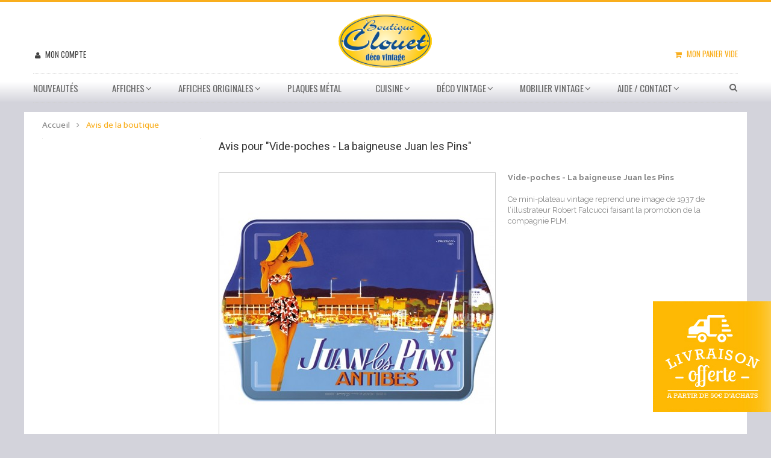

--- FILE ---
content_type: text/html; charset=utf-8
request_url: https://boutique-clouet.fr/module/gsnippetsreviews/review?iRId=137&iPId=58309
body_size: 12644
content:
<!DOCTYPE HTML> <!--[if lt IE 7]><html class="no-js lt-ie9 lt-ie8 lt-ie7" lang="fr-fr"><![endif]--> <!--[if IE 7]><html class="no-js lt-ie9 lt-ie8 ie7" lang="fr-fr"><![endif]--> <!--[if IE 8]><html class="no-js lt-ie9 ie8" lang="fr-fr"><![endif]--> <!--[if gt IE 8]><html class="no-js ie9" lang="fr-fr"><![endif]--><html lang="fr-fr"><head><meta charset="utf-8" /><title>Reviews of shop Boutique Clouet</title> <script data-keepinline="true">/* datalayer */
dataLayer = [];
dataLayer.push({"pageCategory":"review","ecommerce":{"currencyCode":"EUR"},"userLogged":0});
/* call to GTM Tag */
(function(w,d,s,l,i){w[l]=w[l]||[];w[l].push({'gtm.start':
new Date().getTime(),event:'gtm.js'});var f=d.getElementsByTagName(s)[0],
j=d.createElement(s),dl=l!='dataLayer'?'&l='+l:'';j.async=true;j.src=
'https://www.googletagmanager.com/gtm.js?id='+i+dl;f.parentNode.insertBefore(j,f);
})(window,document,'script','dataLayer','GTM-PDKJL24');

/* async call to avoid cache system for dynamic data */
dataLayer.push({
  'event': 'datalayer_ready'
});</script> <meta name="description" content="Our customers are able to visualize their review they shared on Facebook" /><meta name="generator" content="PrestaShop" /><meta name="robots" content="index,follow" /><meta name="viewport" content="width=device-width, minimum-scale=0.25, maximum-scale=1.6, initial-scale=1.0" /><meta name="apple-mobile-web-app-capable" content="yes" /><link rel="icon" type="image/vnd.microsoft.icon" href="/img/favicon.ico?1706890148" /><link rel="shortcut icon" type="image/x-icon" href="/img/favicon.ico?1706890148" /><meta name="google-site-verification" content="HoZ1HfkfbSl_S04Y27jrsNrzIqdDo3soYbANEFzDz9A" /><link rel="stylesheet" href="https://boutique-clouet.fr/themes/ps_appliance/cache/v_643_81d491b028f111dfba37c8e75e337480_all.css" type="text/css" media="all" /> 
<script data-keepinline="true" type="text/javascript">(window.gaDevIds=window.gaDevIds||[]).push('d6YPbH');
					(function(i,s,o,g,r,a,m){i['GoogleAnalyticsObject']=r;i[r]=i[r]||function(){
					(i[r].q=i[r].q||[]).push(arguments)},i[r].l=1*new Date();a=s.createElement(o),
					m=s.getElementsByTagName(o)[0];a.async=1;a.src=g;m.parentNode.insertBefore(a,m)
					})(window,document,'script','//www.google-analytics.com/analytics.js','ga');
					ga('create', 'UA-88252760-1', 'auto');
					ga('require', 'ec');</script><meta property="og:title" content="Avis client : Souvenirs de vacances"/><meta property="og:type" content="product"/><meta property="og:image" content="https://boutique-clouet.fr/989-large_default/la-baigneuse-juan-les-pins.jpg"/><meta property="og:url" content="https://boutique-clouet.fr/module/gsnippetsreviews/review?iRId=137&iPId=58309"/><meta property="og:site_name" content="Boutique Clouet"/><meta property="og:description" content="Un plateau aux couleurs de vacances" /> 
<script type="text/javascript" data-keepinline="true">// instantiate object
    var oGsr = {};
    var bt_msgs = {"delay":"You have not filled out a numeric for delay option","fbId":"You have not filled out a numeric for Facebook App ID option","fbsecret":"You have not filled out Facebook App Secret option","reviewDate":"You have not filled out the review's date","title":"You have not filled out the title","comment":"You have not filled out the comment","report":"You have not filled out the report comment","rating":"You have not selected the rating for the review","checkreview":"You have not selected one review","email":"You have not filled out your email","status":"You didn't select any status","vouchercode":"You have not filled out the voucher code","voucheramount":"You have left 0 as value for voucher's value","voucherminimum":"Minimum amount is not a numeric","vouchermaximum":"Maximum quantity is not a numeric","vouchervalidity":"You have left 0 as value for voucher's validity","importMatching":"You have not filled the number of columns out","reviewModerationTxt":{"1":"You have not filled out your legal text for using a moderation with language Fran\u00e7ais (French). Click on the language drop-down list in order to fill out the correct language field(s)."},"reviewModifyTxt":{"1":"You have not filled out your legal text for using a review modification tool with language Fran\u00e7ais (French). Click on the language drop-down list in order to fill out the correct language field(s)."},"emailTitle":{"1":"You have not filled out your title or text with language Fran\u00e7ais (French). Click on the language drop-down list in order to fill out the correct language field(s)."},"emaillCategory":{"1":"You have not filled out your category label with language Fran\u00e7ais (French). Click on the language drop-down list in order to fill out the correct language field(s)."},"emaillProduct":{"1":"You have not filled out your product label with language Fran\u00e7ais (French). Click on the language drop-down list in order to fill out the correct language field(s)."},"emaillSentence":{"1":"You have not filled out your custom body sentence with language Fran\u00e7ais (French). Click on the language drop-down list in order to fill out the correct language field(s)."}};
    var bt_sImgUrl = '/modules/gsnippetsreviews/views/img/';
    var bt_sWebService = '/modules/gsnippetsreviews/ws-gsnippetsreviews.php?bt_token=3fdf871f2d73a99a5cc5b70623982830';
    var sGsrModuleName = 'gsr';
    var bt_aFancyReviewForm = {};
    var bt_aFancyReviewTabForm = {};
    var bt_oScrollTo = {};
    bt_oScrollTo.execute = false;
    var bt_oUseSocialButton = {};
    bt_oUseSocialButton.run = false;
    var bt_oActivateReviewTab = {};
    bt_oActivateReviewTab.run = false;
    var bt_oDeactivateReviewTab = {};
    bt_oDeactivateReviewTab.run = false;
    var bt_aReviewReport = new Array();
    var bt_oCallback = {};
    bt_oCallback.run = false;
    var bt_aStarsRating = new Array();
    var bt_oBxSlider = {};
    bt_oBxSlider.run = false;</script><link rel="canonical" href="https://boutique-clouet.fr/module/gsnippetsreviews/review"/> <link href="https://fonts.googleapis.com/css?family=Roboto:400,300italic,300,400italic,500,500italic,700,700italic|Open+Sans:300italic,400italic,600italic,700italic,800italic,400,300,600,700,800|Oswald:400,700,300|Ek+Mukta:200,300,400,500,600,700,800|Copse|Raleway:300,400,500,600,700,800" rel="stylesheet" type="text/css"> <!--[if IE 8]> 
<script src="https://oss.maxcdn.com/libs/html5shiv/3.7.0/html5shiv.js"></script> 
<script src="https://oss.maxcdn.com/libs/respond.js/1.3.0/respond.min.js"></script> <![endif]-->   </head><body id="module-gsnippetsreviews-review" class="module-gsnippetsreviews-review hide-right-column lang_fr"> <noscript><iframe src="https://www.googletagmanager.com/ns.html?id=GTM-PDKJL24&nojscript=true" height="0" width="0" style="display:none;visibility:hidden"></iframe></noscript><div id="page" class="cs-wide-mode"><div class="header-container cs-h-wide-bkg-mode"> <header id="header"><div class="nav"><div class="container"> <nav></nav></div></div><div class="top-header clearfix"><div class="container"><div class="row"><div id="header_logo" class="col-xs-12 col-sm-4"> <a href="https://boutique-clouet.fr/" title="Boutique Clouet"> <img class="logo img-responsive" src="https://boutique-clouet.fr/img/boutique-clouet-logo-1531497904.jpg" alt="Boutique Clouet" width="200" height="113"/> </a></div><div class="top-cart clearfix"><div class="shopping_cart"> <a href="https://boutique-clouet.fr/commande" title="Voir mon panier" rel="nofollow"> <b>Mon panier</b> <span class="ajax_cart_quantity unvisible">0</span> <span class="ajax_cart_product_txt unvisible">Produit</span> <span class="ajax_cart_product_txt_s unvisible">Produits</span> <span class="ajax_cart_total unvisible"> </span> <span class="ajax_cart_no_product">Vide</span> </a><div class="cart_block block exclusive"><div class="block_content"><div class="cart_block_list"><p class="cart_block_no_products"> Aucun produit</p><div class="cart-prices"><div class="cart-prices-line first-line"> <span class="price cart_block_shipping_cost ajax_cart_shipping_cost"> Livraison gratuite ! </span> <span> Livraison </span></div><div class="cart-prices-line last-line"> <span class="price cart_block_total ajax_block_cart_total">0,00 €</span> <span>Total</span></div></div><p class="cart-buttons"> <a id="button_order_cart" class="btn btn-default button button-small" href="https://boutique-clouet.fr/commande" title="Commander" rel="nofollow"> <span> Commander<i class="icon-chevron-right right"></i> </span> </a></p></div></div></div></div></div><div id="layer_cart"><div class="clearfix"><div class="layer_cart_product col-xs-12 col-md-6"> <span class="cross" title="Fermer la fenêtre"></span><div class="h2"> <i class="icon-ok"></i>Produit ajouté au panier avec succès</div><div class="product-image-container layer_cart_img"></div><div class="layer_cart_product_info"> <span id="layer_cart_product_title" class="product-name"></span> <span id="layer_cart_product_attributes"></span><div> <strong class="dark">Quantité</strong> <span id="layer_cart_product_quantity"></span></div><div> <strong class="dark">Total</strong> <span id="layer_cart_product_price"></span></div></div></div><div class="layer_cart_cart col-xs-12 col-md-6"><div class="h2"> <span class="ajax_cart_product_txt_s unvisible"> Il y a <span class="ajax_cart_quantity">0</span> produits dans votre panier. </span> <span class="ajax_cart_product_txt "> Il y a 1 produit dans votre panier. </span></div><div class="layer_cart_row"> <strong class="dark"> Total produits TTC </strong> <span class="ajax_block_products_total"> </span></div><div class="layer_cart_row"> <strong class="dark"> Frais de port&nbsp;TTC </strong> <span class="ajax_cart_shipping_cost"> Livraison gratuite ! </span></div><div class="layer_cart_row"> <strong class="dark"> Total TTC </strong> <span class="ajax_block_cart_total"> </span></div><div class="button-container"> <span class="continue btn btn-default button exclusive-medium" title="Continuer mes achats"> <span> <i class="icon-chevron-left left"></i>Continuer mes achats </span> </span> <a class="btn btn-default button button-medium" href="https://boutique-clouet.fr/commande" title="Commander" rel="nofollow"> <span> Commander<i class="icon-chevron-right right"></i> </span> </a></div></div></div><div class="crossseling"></div></div><div class="layer_cart_overlay"></div><div class="header_user_info"> <a class="login" href="https://boutique-clouet.fr/mon-compte" rel="nofollow" title="Identifiez-vous"> Mon compte </a></div><div id="search_block_top" class="search-block-top col-xs-12 col-sm-4"><form method="get" action="https://boutique-clouet.fr/recherche" id="searchbox"><p class="col-xs-12 col-sm-3"> <input type="hidden" name="controller" value="search" /> <input type="hidden" name="orderby" value="position" /> <input type="hidden" name="orderway" value="desc" /> <input class="search_query" type="text" id="csquicksearch" name="search_query" placeholder="Rechercher..." value="" onfocus="this.value=''"/> <button type="submit" name="submit_search" class="search_button" title="Rechercher"> <span>Rechercher</span> </button></p><div id="show_result"></div></form></div>  </div></div></div><div class="cs-hook-megamenu"><div class="container"><div id="cs_menu_container" class="cs-menu-container"><div class="navbar-header visible-xs"> <button type="button" class="navbar-toggle collapsed" data-toggle="collapse" data-target="#cs_megamenu_collapse"> <span class="sr-only">navigation</span> <span class="icon-bar"></span> <span class="icon-bar"></span> <span class="icon-bar"></span> </button> <a class="navbar-brand" href="#">navigation</a></div> <nav class="mega-menu collapse navbar-collapse" role="navigation" id="cs_megamenu_collapse"><ul class="nav navbar-nav"><li class="menu-item"> <a data-hover="Nouveautés" href="/nouveaux-produits"> Nouveautés </a></li><li class="menu-item menu-parent"> <a data-hover="Affiches" href="/3-affiches"> <span class="glyphicon"></span> Affiches </a> <span class="icon-for-mobile icon_for_mobile"></span><div id="dropdown_13" class="dropdown drop-grid-2"><div class="menu-row" style=""><div class="menu-column col-grid-1"><ul class="list-unstyled type-staticblock"><li><p><a href="/3-affiches" class="btn btn-default">3 affiches achetées =<br />1 affiche gratuite</a></p><p><a href="/59-affiches-touristiques">Affiches&nbsp;touristiques</a></p><p><a href="/58-affiches-publicitaires">Affiches publicitaires</a></p><p><a href="https://boutique-clouet.fr/3-affiches/s-8/qualite-affiche_qualite_premium_impression_giclee">Affiches qualité premium</a></p></li></ul></div><div class="menu-column col-grid-1"><ul class="list-unstyled type-staticblock"><li><p><a href="/content/1-livraison"><img src="https://boutique-clouet.fr/img/cms/Nos Marques/Livraison Offerte Affiches.png" alt="Livraison gratuite affiches" width="196" height="184" /></a></p><p></p><p>Découvrez nos reproductions d'affiches publicitaires vintage,&nbsp;<span>une excellente option pour ceux qui souhaitent apprécier l'art et la culture du siècle dernier à un prix accessible. Notre collection de plusieurs centaines de pièces couvre un large éventail d'époques et de styles, mais aussi de nombreuses localité en France et dans le monde.</span></p></li></ul></div></div></div></li><li class="menu-item menu-parent"> <a data-hover="Affiches Originales" href="/80-affiches-originales"> <span class="glyphicon"></span> Affiches Originales </a> <span class="icon-for-mobile icon_for_mobile"></span><div id="dropdown_17" class="dropdown drop-grid-2"><div class="menu-row" style=""><div class="menu-column col-grid-1"><h4 class="title-cat"><a href="https://boutique-clouet.fr/80-affiches-originales">Affiches Originales</a></h4><ul class="list-unstyled type-category"><li> <a href="https://boutique-clouet.fr/85-divertissement">Divertissement</a> <span class="grower-cate"></span><ul class="sub-cate" style=""><li> <a href="https://boutique-clouet.fr/129-cirque">Cirque</a></li><li> <a href="https://boutique-clouet.fr/127-film">Film</a></li><li> <a href="https://boutique-clouet.fr/93-spectacle">Spectacle</a></li></ul></li><li> <a href="https://boutique-clouet.fr/87-grande-taille">Grande Taille</a></li><li> <a href="https://boutique-clouet.fr/86-publicite">Publicité</a></li><li> <a href="https://boutique-clouet.fr/81-societe">Société</a> <span class="grower-cate"></span><ul class="sub-cate" style=""><li> <a href="https://boutique-clouet.fr/92-campagne-d-information">Campagne d&#039;Information</a></li><li> <a href="https://boutique-clouet.fr/94-emprunt">Emprunt</a></li><li> <a href="https://boutique-clouet.fr/130-foire-exposition-salon">Foire Exposition Salon</a></li><li> <a href="https://boutique-clouet.fr/91-propagande">Propagande</a></li></ul></li><li> <a href="https://boutique-clouet.fr/84-sport">Sport</a> <span class="grower-cate"></span><ul class="sub-cate" style=""><li> <a href="https://boutique-clouet.fr/116-automobile">Automobile</a></li><li> <a href="https://boutique-clouet.fr/117-boxe">Boxe</a></li><li> <a href="https://boutique-clouet.fr/106-basketball">Basketball</a></li><li> <a href="https://boutique-clouet.fr/119-chasse">Chasse</a></li><li> <a href="https://boutique-clouet.fr/111-corrida">Corrida</a></li><li> <a href="https://boutique-clouet.fr/113-cyclisme">Cyclisme</a></li><li> <a href="https://boutique-clouet.fr/107-divers">Divers</a></li><li> <a href="https://boutique-clouet.fr/112-equitation">Equitation</a></li><li> <a href="https://boutique-clouet.fr/110-football">Football</a></li><li> <a href="https://boutique-clouet.fr/118-golf">Golf</a></li><li> <a href="https://boutique-clouet.fr/109-moto">Moto</a></li><li> <a href="https://boutique-clouet.fr/108-natation">Natation</a></li><li> <a href="https://boutique-clouet.fr/114-ski">Ski</a></li><li> <a href="https://boutique-clouet.fr/115-sports-nautiques">Sports Nautiques</a></li><li> <a href="https://boutique-clouet.fr/143-tennis">Tennis</a></li><li> <a href="https://boutique-clouet.fr/144-pelote-basque">Pelote Basque</a></li></ul></li><li> <a href="https://boutique-clouet.fr/83-transport">Transport</a> <span class="grower-cate"></span><ul class="sub-cate" style=""><li> <a href="https://boutique-clouet.fr/122-aviation">Aviation</a></li><li> <a href="https://boutique-clouet.fr/121-bateau">Bateau</a></li><li> <a href="https://boutique-clouet.fr/120-train">Train</a></li></ul></li><li> <a href="https://boutique-clouet.fr/82-tourisme">Tourisme</a> <span class="grower-cate"></span><ul class="sub-cate" style=""><li> <a href="https://boutique-clouet.fr/97-tourisme-europe">Tourisme Europe</a></li><li> <a href="https://boutique-clouet.fr/95-tourisme-france">Tourisme France</a></li><li> <a href="https://boutique-clouet.fr/96-tourisme-monde">Tourisme Monde</a></li></ul></li></ul></div><div class="menu-column col-grid-1"><ul class="list-unstyled type-staticblock"><li><h4>AFF. ORIGINALES - AUTHENTIQUES ET HISTORIQUES</h4><p>Les affiches originales sont des impressions d'époque authentiques qui ont été produites pour la première fois pour une publicité, un événement, ou un artiste spécifique à une époque donnée. Les affiches de notre collection ont souvent près d'un siècle.</p><p>Elles se distinguent des reproductions par:<br />- La qualité d'impression et des matériaux utilisés<br />- Leur authenticité historique<br />- Leur valeur de collection en tant qu'objets d'art historiques rares</p></li></ul></div></div></div></li><li class="menu-item"> <a data-hover="Plaques métal" href="/55-plaques-metal"> Plaques métal </a></li><li class="menu-item menu-parent"> <a data-hover="Cuisine" href="/37-cuisine"> <span class="glyphicon"></span> Cuisine </a> <span class="icon-for-mobile icon_for_mobile"></span><div id="dropdown_14" class="dropdown drop-grid-4"><div class="menu-row" style=""><div class="menu-column col-grid-1"><h4 class="title-cat"><a href="https://boutique-clouet.fr/73-vaisselle">Vaisselle vintage</a></h4><ul class="list-unstyled type-category"><li> <a href="https://boutique-clouet.fr/4-assiettes">Assiettes vintage</a></li><li> <a href="https://boutique-clouet.fr/8-bols">Bols vintage</a></li><li> <a href="https://boutique-clouet.fr/54-jumbos">Bols jumbos</a></li><li> <a href="https://boutique-clouet.fr/42-mugs">Mugs vintage</a></li><li> <a href="https://boutique-clouet.fr/51-services-a-cafe">Services à café : tasses &amp; soucoupes vintage</a></li></ul></div><div class="menu-column col-grid-1"><h4 class="title-cat"><a href="https://boutique-clouet.fr/74-accessoires-de-cuisine">Accessoires de cuisine</a></h4><ul class="list-unstyled type-category"><li> <a href="https://boutique-clouet.fr/7-boites-en-metal">Boites en métal</a></li><li> <a href="https://boutique-clouet.fr/11-dessous-de-plat">Dessous de plat</a></li><li> <a href="https://boutique-clouet.fr/57-dessous-de-verre-lot-de-6">Dessous de verre lot de 6</a></li><li> <a href="https://boutique-clouet.fr/68-plateaux-en-metal">Plateaux en métal</a></li><li> <a href="https://boutique-clouet.fr/21-serviettes-deco">Serviettes déco</a></li><li> <a href="https://boutique-clouet.fr/22-sets-de-table">Sets de table</a></li><li> <a href="https://boutique-clouet.fr/66-torchons">Torchons</a></li><li> <a href="https://boutique-clouet.fr/77-tabliers-de-cuisine">Tabliers de cuisine</a></li></ul></div><div class="menu-column col-grid-1"><ul class="list-unstyled type-staticblock"><li><p class="like-h4">LA CUISINE VINTAGE</p><p><span>Un lieu de saveurs, de couleurs et d’inspirations idéal pour rendre hommage au style vintage ! La vaisselle et les objets de rangement ou de décoration se déclinent à l’infini dans un style rétro pour le plus grand plaisir des petits et des grands.&nbsp;<span>Utiles et décoratifs, les accessoires culinaires prennent les couleurs des marques d'antan pour allier le charme au design contemporain en toute originalité !</span></span></p></li></ul></div><div class="menu-column col-grid-1"><ul class="list-unstyled type-product"><li class="ajax_block_product"><div class="product-container"><div class="product-image-container"> <a class="product_img_link" href="https://boutique-clouet.fr/sets-de-table/31005-gros-dodo.html" title="Set - Gros dodo"> <img class="img-responsive" src="https://boutique-clouet.fr/284-Produit_menu/gros-dodo.jpg" alt="Set - Gros dodo - Chats Dubout" title="Set - Gros dodo - Chats Dubout"/> </a></div> <a class="product-name" href="https://boutique-clouet.fr/sets-de-table/31005-gros-dodo.html" title="Set - Gros dodo" > Set - Gros dodo</a><div class="content_price"> <span class="price product-price"> 4,50 € </span></div></div></li><li class="ajax_block_product"><div class="product-container"><div class="product-image-container"> <a class="product_img_link" href="https://boutique-clouet.fr/torchons/38036-torchon-cannes-ete-hiver.html" title="Torchon - Cannes Eté hiver (fin de série)"> <img class="img-responsive" src="https://boutique-clouet.fr/1620-Produit_menu/torchon-cannes-ete-hiver.jpg" alt="Torchon - Cannes - Eté hiver" title="Torchon - Cannes - Eté hiver"/> </a></div> <a class="product-name" href="https://boutique-clouet.fr/torchons/38036-torchon-cannes-ete-hiver.html" title="Torchon - Cannes Eté hiver (fin de série)" > Torchon - Cannes Eté hiver (fin...</a><div class="content_price"> <span class="price product-price"> 11,50 € </span></div></div></li></ul></div></div></div></li><li class="menu-item menu-parent"> <a data-hover="Déco vintage" href="/36-deco-vintage"> <span class="glyphicon"></span> Déco vintage </a> <span class="icon-for-mobile icon_for_mobile"></span><div id="dropdown_15" class="dropdown drop-grid-3"><div class="menu-row" style=""><div class="menu-column col-grid-1"><h4 class="title-cat"><a href="https://boutique-clouet.fr/36-deco-vintage">Déco vintage</a></h4><ul class="list-unstyled type-category"><li> <a href="https://boutique-clouet.fr/10-cabas">Cabas vintage de marque</a></li><li> <a href="https://boutique-clouet.fr/78-coussins">Coussins</a></li><li> <a href="https://boutique-clouet.fr/62-boites-a-savon">Boites à savon vintage</a></li><li> <a href="https://boutique-clouet.fr/63-savons-de-marseille">Savons de Marseille</a></li><li> <a href="https://boutique-clouet.fr/25-thermometres">Thermomètres vintage</a></li><li> <a href="https://boutique-clouet.fr/56-vide-poches">Vide-poches vintage</a></li></ul></div><div class="menu-column col-grid-1"><ul class="list-unstyled type-staticblock"><li><p class="like-h4">LA DECORATION VINTAGE</p><p>La déco vintage, actuellement très en vogue, a su conquérir tous les intérieurs dans un esprit rétro et tendance incomparable. Les Éditions Clouet proposent une gamme d’objets du quotidien revus à la sauce vintage. Vaisselle, art de la table, vide-poches, thermomètres, cabas ou tables de bistrot… chacun d’eux apportera une touche originale et intemporelle à votre décoration !</p></li></ul></div><div class="menu-column col-grid-1"><ul class="list-unstyled type-product"><li class="ajax_block_product"><div class="product-container"><div class="product-image-container"> <a class="product_img_link" href="https://boutique-clouet.fr/cabas/17001-les-deux-sauteurs-chamonix.html" title="Cabas - Les deux sauteurs Chamonix"> <img class="img-responsive" src="https://boutique-clouet.fr/63-Produit_menu/les-deux-sauteurs-chamonix.jpg" alt="Cabas - Les deux sauteurs - Chamonix - PLM" title="Cabas - Les deux sauteurs - Chamonix - PLM"/> </a></div> <a class="product-name" href="https://boutique-clouet.fr/cabas/17001-les-deux-sauteurs-chamonix.html" title="Cabas - Les deux sauteurs Chamonix" > Cabas - Les deux sauteurs Chamonix</a><div class="content_price"> <span class="price product-price"> 7,90 € </span></div></div></li><li class="ajax_block_product"><div class="product-container"><div class="product-image-container"> <a class="product_img_link" href="https://boutique-clouet.fr/thermometres/57157-motocycle.html" title="Thermomètre - Moto Ducati"> <img class="img-responsive" src="https://boutique-clouet.fr/896-Produit_menu/motocycle.jpg" alt="Thermomètre - Moto Ducati - Ducati" title="Thermomètre - Moto Ducati - Ducati"/> </a></div> <a class="product-name" href="https://boutique-clouet.fr/thermometres/57157-motocycle.html" title="Thermomètre - Moto Ducati" > Thermomètre - Moto Ducati</a><div class="content_price"> <span class="price product-price"> 14,90 € </span></div></div></li></ul></div></div></div></li><li class="menu-item menu-parent"> <a data-hover="Mobilier Vintage" href="https://boutique-clouet.fr/98-mobilier-vintage"> <span class="glyphicon"></span> Mobilier Vintage </a> <span class="icon-for-mobile icon_for_mobile"></span><div id="dropdown_18" class="dropdown drop-grid-3"><div class="menu-row" style=""><div class="menu-column col-grid-1"><h4 class="title-cat"><a href="https://boutique-clouet.fr/98-mobilier-vintage">Mobilier Vintage</a></h4><ul class="list-unstyled type-category"><li> <a href="https://boutique-clouet.fr/23-tables-de-bistrot-emaillees-vintage">Tables de bistrot émaillées vintage</a></li><li> <a href="https://boutique-clouet.fr/99-tables-de-bistrot-en-marbre-ou-granit">Tables de bistrot en marbre ou granit</a></li><li> <a href="https://boutique-clouet.fr/100-chaises-bistrot-en-rotin">Chaises bistrot en rotin</a></li></ul></div><div class="menu-column col-grid-1"><ul class="list-unstyled type-product"><li class="ajax_block_product"><div class="product-container"><div class="product-image-container"> <a class="product_img_link" href="https://boutique-clouet.fr/tables-de-bistrot-emaillees-vintage/65011-table-de-bistrot-61cm-esprit-edouard.html" title="Table de Bistrot 61cm - Esprit Edouard"> <img class="img-responsive" src="https://boutique-clouet.fr/3469-cart_default/table-de-bistrot-61cm-esprit-edouard.jpg" alt="Table de Bistrot 61cm - Esprit Edouard" title="Table de Bistrot 61cm - Esprit Edouard"/> </a></div> <a class="product-name" href="https://boutique-clouet.fr/tables-de-bistrot-emaillees-vintage/65011-table-de-bistrot-61cm-esprit-edouard.html" title="Table de Bistrot 61cm - Esprit Edouard" > Table de Bistrot 61cm - Esprit...</a><div class="content_price"> <span class="price product-price"> 399,00 € </span></div></div></li><li class="ajax_block_product"><div class="product-container"><div class="product-image-container"> <a class="product_img_link" href="https://boutique-clouet.fr/chaises-bistrot-en-rotin/65310-chaise-en-rotin-valence-croix-blanc-bleu-marine-bleu-clair.html" title="Chaise en Rotin - Valence Croix Blanc/Bleu Marine/Bleu Clair"> <img class="img-responsive" src="https://boutique-clouet.fr/3563-cart_default/chaise-en-rotin-valence-croix-blanc-bleu-marine-bleu-clair.jpg" alt="Chaise en Rotin - Valence Croix Blanc/Bleu Marine/Bleu Clair" title="Chaise en Rotin - Valence Croix Blanc/Bleu Marine/Bleu Clair"/> </a></div> <a class="product-name" href="https://boutique-clouet.fr/chaises-bistrot-en-rotin/65310-chaise-en-rotin-valence-croix-blanc-bleu-marine-bleu-clair.html" title="Chaise en Rotin - Valence Croix Blanc/Bleu Marine/Bleu Clair" > Chaise en Rotin - Valence Croix...</a><div class="content_price"> <span class="price product-price"> 299,00 € </span> <span class="old-price product-price"> 349,00 € </span></div></div></li></ul></div></div><div class="menu-row" style=""></div></div></li><li class="menu-item menu-parent"> <a data-hover="Aide / Contact" href="https://boutique-clouet.fr/nous-contacter"> <span class="glyphicon"></span> Aide / Contact </a> <span class="icon-for-mobile icon_for_mobile"></span><div id="dropdown_12" class="dropdown drop-grid-1"><div class="menu-row" style=""><div class="menu-column col-grid-1"><ul class="list-unstyled type-cms"><li><a href="https://boutique-clouet.fr/content/7-faq">Besoin d&#039;aide ?</a></li><li><a href="https://boutique-clouet.fr/content/1-livraison">Livraison</a></li><li><a href="https://boutique-clouet.fr/content/5-paiement-securise">Paiement sécurisé</a></li></ul></div></div></div></li></ul> </nav></div>  </div></div> </header></div><div class="columns-container"><div id="columns" class="container"><div class="breadcrumb clearfix"><div class="container"> <a class="home" href="https://boutique-clouet.fr/" title="retour &agrave; l&#039;accueil">Accueil</a> <span class="navigation-pipe">&gt;</span> Avis de la boutique</div></div><div class="row-lk"><div id="left_column" class="column col-xs-12 col-sm-3 "></div><div id="center_column" class="center_column col-xs-12 col-sm-9 "><div id="gsr" class="bootstrap"><div id="comment-form" class="review block"><h1 class="page-subheading">Avis pour "Vide-poches - La baigneuse Juan les Pins"</h1><div class="product clearfix"><p class="description"> <a href="https://boutique-clouet.fr/vide-poches/58309-la-baigneuse-juan-les-pins.html" alt="Voir le produit"> <img class="left" src="https://boutique-clouet.fr/989-large_default/la-baigneuse-juan-les-pins.jpg" alt="Vide-poches - La baigneuse Juan les Pins" /> <span> <strong>Vide-poches - La baigneuse Juan les Pins</strong><br /><br /> Ce mini-plateau vintage reprend une image de 1937 de l&rsquo;illustrateur Robert Falcucci faisant la promotion de la compagnie PLM. </span> </a></p></div><div class="clr_10"></div><h3 class="page-subheading">Avis</h3>Par <strong>Marie S.</strong> le&nbsp;01 Jan. 2020 : <span class="stars-right rating-star-yellow"><input type="radio" value="1" checked="checked"/><label class="product-tab checked" for="rating1" title="1"></label><input type="radio" value="2" checked="checked"/><label class="product-tab checked" for="rating2" title="2"></label><input type="radio" value="3" checked="checked"/><label class="product-tab checked" for="rating3" title="3"></label><input type="radio" value="4" checked="checked"/><label class="product-tab checked" for="rating4" title="4"></label><input type="radio" value="5" checked="checked"/><label class="product-tab checked" for="rating5" title="5"></label></span><div class="clr_10"></div><div class="form-group"> <label for="inputTitle">Titre : </label> <input class="form-control review-title" id="disabledInput" type="text" placeholder="Souvenirs de vacances" disabled><div class="clr_20"></div> <label for="inputComment">Commentaire : </label><textarea class="form-control review-comment" id="disabledTextArea" disabled>Un  plateau aux couleurs de vacances</textarea></div><div class="clr_10"></div><span class="review-report"> <a rel="nofollow" class="fancybox.ajax" id="reportReview1" href="/modules/gsnippetsreviews/ws-gsnippetsreviews.php?bt_token=3fdf871f2d73a99a5cc5b70623982830&amp;sAction=display&amp;sType=report&amp;iProductId=58309&amp;btKey=9c9edbacae35067b99e069200ea0abbf&amp;sURI=https%3A%2F%2Fboutique-clouet.fr%2Fmodule%2Fgsnippetsreviews%2Freview%3FiRId%3D137%26iPId%3D58309&amp;iId=98" title="Signaler un avis"> <i class="icon-warning-sign text-primary" title="avertissement"></i> <strong>Signaler un abus</strong> </a> </span>  </div></div></div></div></div></div><div class="footer-container cs-f-wide-mode" data-animate="fadeInDown" data-delay="300"> <footer id="footer" class="container"><div class="row"><div class="col-xs-12 col-sm-4"><a class="logo-footer" href="#"><img src="https://boutique-clouet.fr/img/boutique-clouet-logo-1531497904.jpg" alt="Boutique Clouet" width="200" height="113" /></a><p>Les EDITIONS CLOUET sont la référence de la décoration vintage depuis plus de 30 ans. Le site est géré par la société FLORILEGE, partenaire des EDITIONS CLOUET depuis 2009.</p><ul class="contact-footer"><li class="address"><strong>FLORILEGE, 140 montée de Chamechaude 38330&nbsp;ST ISMIER</strong></li><li class="phone"><strong>Tél. :&nbsp;<a href="tel:+33476547127">04 76 54 71 27</a></strong></li><li class="email"><strong>Email :&nbsp;<a href="mailto:contact@boutique-clouet.fr">contact@boutique-clouet.fr</a></strong></li></ul></div><section class="footer-block col-xs-12 col-sm-2"><div class="footer-h4"><a href="https://boutique-clouet.fr/mon-compte" title="Gérer mon compte client" rel="nofollow">Mon compte</a></div><div class="block_content toggle-footer"><ul class="bullet"><li><a href="https://boutique-clouet.fr/historique-commandes" title="Mes commandes" rel="nofollow">Mes commandes</a></li><li><a href="https://boutique-clouet.fr/avoirs" title="Mes avoirs" rel="nofollow">Mes avoirs</a></li><li><a href="https://boutique-clouet.fr/adresses" title="Mes adresses" rel="nofollow">Mes adresses</a></li><li><a href="https://boutique-clouet.fr/identite" title="Gérer mes informations personnelles" rel="nofollow">Mes informations personnelles</a></li><li><a href="https://boutique-clouet.fr/reduction" title="Mes bons de réduction" rel="nofollow">Mes bons de réduction</a></li></ul></div> </section><section class="footer-block col-xs-12 col-sm-2" id="block_various_links_footer"><div class="footer-h4">Informations</div><ul class="toggle-footer"><li class="item"> <a href="https://boutique-clouet.fr/promotions" title="Promotions"> Promotions </a></li><li class="item"> <a href="https://boutique-clouet.fr/meilleures-ventes" title="Meilleures ventes"> Meilleures ventes </a></li><li class="item"> <a href="https://boutique-clouet.fr/content/7-faq" title="Besoin d&#039;aide ?"> Besoin d&#039;aide ? </a></li><li class="item"> <a href="https://boutique-clouet.fr/content/1-livraison" title="Livraison"> Livraison </a></li><li class="item"> <a href="https://boutique-clouet.fr/content/5-paiement-securise" title="Paiement sécurisé"> Paiement sécurisé </a></li><li class="item"> <a href="https://boutique-clouet.fr/content/3-conditions-utilisation" title="Conditions d&#039;utilisation"> Conditions d&#039;utilisation </a></li><li class="item"> <a href="https://boutique-clouet.fr/content/8-conditions-generales-de-vente" title="Conditions de vente"> Conditions de vente </a></li><li class="item"> <a href="https://boutique-clouet.fr/content/4-a-propos" title="A propos "> A propos </a></li><li class="item"> <a href="https://boutique-clouet.fr/content/2-mentions-legales" title="Mentions légales"> Mentions légales </a></li><li> <a href="https://boutique-clouet.fr/plan-site" title="sitemap"> sitemap </a></li></ul> </section><section id="social_block" class="col-xs-12 col-sm-4"><div class="footer-h4">Nous suivre</div><ul><li class="facebook"> <a data-toggle="tooltip" data-original-title="Facebook" target="_blank" href="https://www.facebook.com/boutiqueclouet"> <span>Facebook</span> </a></li><li class="twitter"> <a data-toggle="tooltip" data-original-title="Twitter" target="_blank" href="https://www.twitter.com/boutiqueclouet"> <span>Twitter</span> </a></li><li class="pinterest"> <a data-toggle="tooltip" data-original-title="Pinterest" target="_blank" href="https://fr.pinterest.com/boutiqueclouet/"> <span>Pinterest</span> </a></li><li class="instagram"> <a data-toggle="tooltip" data-original-title="Instagram" target="_blank" href="https://www.instagram.com/boutiqueclouet/"> <span>Instagram</span> </a></li></ul> </section>  </div> </footer></div><div class="cs-bottom-footer" data-animate="fadeInDown" data-delay="400"><div class="container"><div class="row"><div class="allright-footer"><div class="content-left col-xs-12"><ul class="all-links"><li><a href="https://boutique-clouet.fr/content/4-a-propos">A propos</a></li><li><a href="https://boutique-clouet.fr/nous-contacter">Contact</a></li><li><a href="https://boutique-clouet.fr/module/blockwishlist/mywishlist">Wishlist</a></li><li><a href="https://boutique-clouet.fr/mon-compte">Mon compte</a></li></ul><div class="copy-right">© 2016 <a href="https://www.fx-comunik.fr/" target="_blank" rel="nofollow">FX Com'Unik</a></div></div></div></div></div></div></div>
<script type="text/javascript">/* <![CDATA[ */;var ASPath='/modules/pm_advancedsearch4/';var ASSearchUrl='https://boutique-clouet.fr/module/pm_advancedsearch4/advancedsearch4';var CUSTOMIZE_TEXTFIELD=1;var FancyboxI18nClose='Fermer';var FancyboxI18nNext='Suivant';var FancyboxI18nPrev='Pr&eacute;c&eacute;dent';var added_to_compare='Product added to compare';var added_to_wishlist='Added to your wishlist.';var ajax_allowed=true;var ajaxsearch=true;var appear_animation=1;var as4_orderBySalesAsc='Meilleures ventes en dernier';var as4_orderBySalesDesc='Meilleures ventes en premier';var baseDir='https://boutique-clouet.fr/';var baseUri='https://boutique-clouet.fr/';var bxslider_number=3;var check_bellow='Veuillez vérifier ci-dessous:';var comparator_max_item=0;var comparedProductsIds=[];var contentOnly=false;var cs_element_sticky='.cs-hook-megamenu';var cs_menu_sticky=1;var currency={"id":1,"name":"Euro","iso_code":"EUR","iso_code_num":"978","sign":"\u20ac","blank":"1","conversion_rate":"1.000000","deleted":"0","format":"2","decimals":"1","active":"1","prefix":"","suffix":" \u20ac","id_shop_list":null,"force_id":false};var currencyBlank=1;var currencyFormat=2;var currencyRate=1;var currencySign='€';var customizationIdMessage='Personnalisation';var delete_txt='Supprimer';var displayList=false;var display_name_category=1;var freeProductTranslation='Offert !';var freeShippingTranslation='Livraison gratuite !';var generated_date=1769777395;var grid_default='grid';var id_lang=1;var img_dir='https://boutique-clouet.fr/themes/ps_appliance/img/';var instantsearch=false;var isGuest=0;var isLogged=0;var isMobile=false;var jolisearch={"amb_joli_search_action":"https:\/\/boutique-clouet.fr\/jolisearch","amb_joli_search_link":"https:\/\/boutique-clouet.fr\/jolisearch","amb_joli_search_controller":"jolisearch","blocksearch_type":"top","show_cat_desc":0,"ga_acc":0,"id_lang":1,"url_rewriting":1,"use_autocomplete":0,"minwordlen":3,"l_products":"Nos produits","l_manufacturers":"Nos marques","l_categories":"Nos cat\u00e9gories","l_no_results_found":"Aucun produit ne correspond \u00e0 cette recherche","l_more_results":"Montrer tous les r\u00e9sultats \u00bb","ENT_QUOTES":3,"search_ssl":true,"self":"\/home\/clients\/85d0ccb5a83bd1dfd5069db275549ab9\/sites\/boutique-clouet.fr\/modules\/ambjolisearch","position":{"my":"center top","at":"center bottom","collision":"fit none"},"classes":"ps16 centered-list","display_manufacturer":null,"display_category":null};var loggin_required='Vous devez être connecté pour gérer votre liste d\'envies.';var max_item='You cannot add more than 0 product(s) to the product comparison';var min_item='Please select at least one product';var mywishlist_url='https://boutique-clouet.fr/module/blockwishlist/mywishlist';var p_version='1.6';var page_name='module-gsnippetsreviews-review';var priceDisplayMethod=0;var priceDisplayPrecision=2;var product_category_number=3;var product_info_template='accordion';var product_relatest_post=3;var quickView=true;var re_size='1';var re_theme='1';var re_version='2';var removed_to_compare='Product removed to compare';var removingLinkText='supprimer cet article du panier';var roundMode=2;var rtl_mode=false;var scrol_to_top=1;var scrol_to_top_text='Scroll to top';var site_key='6LeXs6MUAAAAADieK3CHUir7HxVsDSKojqPTIRSn';var static_token='742e6ce39f76a4e8313bde5bbe91199d';var sub_cate_slider=0;var subcategories_number=3;var there_is1='Il y a 1 erreur';var thumbs_list_frame_number=3;var token='742e6ce39f76a4e8313bde5bbe91199d';var usingSecureMode=true;var validate_first='Je ne suis pas un robot, puis cliquez à nouveau sur vous abonner';var whitelist_m='';var whitelisted=false;var wishlistProductsIds=false;var wrong_captcha='Captcha faux.';/* ]]> */</script> <script type="text/javascript" src="https://boutique-clouet.fr/themes/ps_appliance/cache/v_228_b12a394cf85837ff7f6a54751c52c80d.js"></script> <script type="text/javascript" src="https://www.google.com/recaptcha/api.js?hl=fr"></script> <script type="text/javascript" src="https://maps.googleapis.com/maps/api/js?key=AIzaSyDlbVF5mIIjFPr89N4boQFdra4gofxxwCk"></script> <script type="text/javascript" src="https://www.google.com/recaptcha/api.js"></script> <script type="text/javascript">/* <![CDATA[ */;const bxTranslation={"error":{"carrierNotFound":"Impossible de trouver le transporteur","couldNotSelectPoint":"An error occurred during parcel point selection"},"text":{"openingHours":"Horaires d'ouverture","chooseParcelPoint":"Choisir ce point relais","closeMap":"Fermer la carte","closedLabel":"Ferm\u00e9      "},"day":{"MONDAY":"lundi","TUESDAY":"mardi","WEDNESDAY":"mercredi","THURSDAY":"jeudi","FRIDAY":"vendredi","SATURDAY":"samedi","SUNDAY":"dimanche"},"distance":"\u00e0 %s km"};const bxMapUrl="https://maps.boxtal.com/styles/boxtal/style.json?access_token=eyJhbGciOiJSUzI1NiIsInR5cCI6IkpXVCJ9.[base64].[base64]";const bxMapLogoImageUrl="https://resource.boxtal.com/images/boxtal-maps.svg";const bxMapLogoHrefUrl="https://www.boxtal.com";const bxAjaxUrl="https://boutique-clouet.fr/module/boxtalconnect/ajax";const bxToken="742e6ce39f76a4e8313bde5bbe91199d";;$("#csquicksearch").keyup(function(){if($(this).val().length>=3){instantSearchQuery=$.ajax({url:'/modules/csquicksearch/csquicksearch_ajax.php',data:{ajaxSearch:1,id_lang:1,q:$(this).val()},delay:500,dataType:'html',type:'POST',success:function(data){if($("#csquicksearch").val().length>=3)
{$('#show_result').html(data);ajaxCart.refresh();}}}).then(function(results){initOwlCarouselCommon('#search_thumb_list',4,false,true,false,3000);});}
else if($(this).val().length==0)
$('div.result').remove();else
{text="Minimum caractères :  3";html='<div class="result">'+text+'</div>';$('div#show_result').html(html);}});;text_more="More";numLiItem=$(".mega-menu ul li.menu-item").length;nIpadHorizontal=5;nIpadVertical=4;htmlLiH=getHtmlHide(nIpadHorizontal,numLiItem);htmlLiV=getHtmlHide(nIpadVertical,numLiItem);htmlMenu=$("nav.mega-menu").html();$(window).load(function(){addMoreResponsive(nIpadHorizontal,nIpadVertical,htmlLiH,htmlLiV,htmlMenu);calculMargin();});$(window).resize(function(){addMoreResponsive(nIpadHorizontal,nIpadVertical,htmlLiH,htmlLiV,htmlMenu);});;bt_aReviewReport.push({'selector':"a#reportReview1",'hideOnContentClick':false,'afterClose':"https://boutique-clouet.fr/module/gsnippetsreviews/review?iRId=137&iPId=58309",'minWidth':600});ga('send','pageview');/* ]]> */</script></body></html>